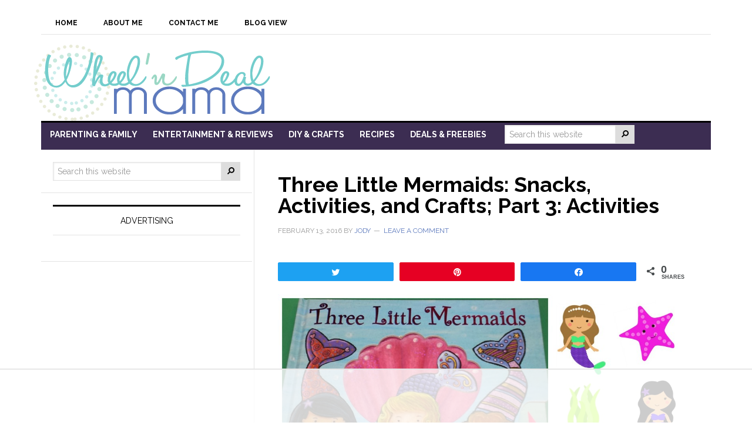

--- FILE ---
content_type: text/html
request_url: https://api.intentiq.com/profiles_engine/ProfilesEngineServlet?at=39&mi=10&dpi=936734067&pt=17&dpn=1&iiqidtype=2&iiqpcid=ec433777-b60c-45ad-bbbe-3b5747eeca74&iiqpciddate=1768991288235&pcid=ac71f6b7-1216-43af-877b-bcb463b5efa9&idtype=3&gdpr=0&japs=false&jaesc=0&jafc=0&jaensc=0&jsver=0.33&testGroup=A&source=pbjs&ABTestingConfigurationSource=group&abtg=A&vrref=https%3A%2F%2Fwheelndealmama.com
body_size: 55
content:
{"abPercentage":97,"adt":1,"ct":2,"isOptedOut":false,"data":{"eids":[]},"dbsaved":"false","ls":true,"cttl":86400000,"abTestUuid":"g_7018026a-69e4-4bb9-b936-b949e0fd32f8","tc":9,"sid":-1769498026}

--- FILE ---
content_type: text/html; charset=utf-8
request_url: https://www.google.com/recaptcha/api2/aframe
body_size: 265
content:
<!DOCTYPE HTML><html><head><meta http-equiv="content-type" content="text/html; charset=UTF-8"></head><body><script nonce="4mxr57lzicggwmImr2fHPQ">/** Anti-fraud and anti-abuse applications only. See google.com/recaptcha */ try{var clients={'sodar':'https://pagead2.googlesyndication.com/pagead/sodar?'};window.addEventListener("message",function(a){try{if(a.source===window.parent){var b=JSON.parse(a.data);var c=clients[b['id']];if(c){var d=document.createElement('img');d.src=c+b['params']+'&rc='+(localStorage.getItem("rc::a")?sessionStorage.getItem("rc::b"):"");window.document.body.appendChild(d);sessionStorage.setItem("rc::e",parseInt(sessionStorage.getItem("rc::e")||0)+1);localStorage.setItem("rc::h",'1768991305321');}}}catch(b){}});window.parent.postMessage("_grecaptcha_ready", "*");}catch(b){}</script></body></html>

--- FILE ---
content_type: text/css
request_url: https://ads.adthrive.com/sites/55bccde1303edab84afd7d37/ads.min.css
body_size: 178
content:
.adthrive-content {
clear: both !important;
}
@media (max-width: 320px) {
 .adthrive-content {
   min-width: 320px;
   margin-left: -65px !important;
 }
}

.adthrive-device-desktop .adthrive-recipe, .adthrive-device-tablet .adthrive-recipe{
float:right;
margin: 0 0 20px 20px !important;
}

--- FILE ---
content_type: text/plain
request_url: https://rtb.openx.net/openrtbb/prebidjs
body_size: -222
content:
{"id":"10e79d11-3f02-47b4-8bf9-7e3a9f132205","nbr":0}

--- FILE ---
content_type: text/plain
request_url: https://rtb.openx.net/openrtbb/prebidjs
body_size: -222
content:
{"id":"c7d20849-7ad5-4d98-b605-11902c57a5b2","nbr":0}

--- FILE ---
content_type: text/plain
request_url: https://rtb.openx.net/openrtbb/prebidjs
body_size: -222
content:
{"id":"610c4b9f-84fc-4119-9344-9d4e98a5c6ad","nbr":0}

--- FILE ---
content_type: text/plain
request_url: https://rtb.openx.net/openrtbb/prebidjs
body_size: -83
content:
{"id":"8d1a251c-b92a-4cf6-be12-14b9a8566c35","nbr":0}

--- FILE ---
content_type: text/plain
request_url: https://rtb.openx.net/openrtbb/prebidjs
body_size: -222
content:
{"id":"e79f140b-e582-4058-8faf-531032754363","nbr":0}

--- FILE ---
content_type: text/plain
request_url: https://rtb.openx.net/openrtbb/prebidjs
body_size: -222
content:
{"id":"2ee00666-a883-48e3-8950-123f08049379","nbr":0}

--- FILE ---
content_type: text/plain; charset=UTF-8
request_url: https://at.teads.tv/fpc?analytics_tag_id=PUB_17002&tfpvi=&gdpr_consent=&gdpr_status=22&gdpr_reason=220&ccpa_consent=&sv=prebid-v1
body_size: 56
content:
Mjg4MGJlMzEtYTM2Yi00NDY1LWEzOWMtOTA4MDRmYWY1NmFmIzEtNQ==

--- FILE ---
content_type: text/plain
request_url: https://rtb.openx.net/openrtbb/prebidjs
body_size: -222
content:
{"id":"ccd36130-8fe8-49a7-90a7-15a919c16b83","nbr":0}

--- FILE ---
content_type: text/plain
request_url: https://rtb.openx.net/openrtbb/prebidjs
body_size: -222
content:
{"id":"1db19a7e-86df-4dbd-b6d5-85a27ead7e79","nbr":0}

--- FILE ---
content_type: text/plain
request_url: https://www.google-analytics.com/j/collect?v=1&_v=j102&a=1817664610&t=pageview&_s=1&dl=https%3A%2F%2Fwheelndealmama.com%2Fthree-little-mermaids-snacks-activities-and-crafts-part-3-activities%2F&ul=en-us%40posix&dt=Three%20Little%20Mermaids%3A%20Snacks%2C%20Activities%2C%20and%20Crafts%3B%20Part%203%3A%20Activities%20-%20Wheel%20N%20Deal%20Mama%7C%23%7C&sr=1280x720&vp=1280x720&_u=QCCAgEABCAAAACACI~&jid=1451465140&gjid=788430347&cid=1403315512.1768991285&tid=UA-50774561-37&_gid=248439378.1768991285&_slc=1&z=620349963
body_size: -831
content:
2,cG-01G8EN30KL

--- FILE ---
content_type: text/plain
request_url: https://rtb.openx.net/openrtbb/prebidjs
body_size: -222
content:
{"id":"430834f8-d1f3-453f-9765-441f2529262a","nbr":0}

--- FILE ---
content_type: text/plain
request_url: https://rtb.openx.net/openrtbb/prebidjs
body_size: -222
content:
{"id":"d8d78342-d39f-47ea-bb96-5479e8c40e51","nbr":0}

--- FILE ---
content_type: text/plain
request_url: https://rtb.openx.net/openrtbb/prebidjs
body_size: -222
content:
{"id":"175a6ef0-1f27-434c-84e7-cfc2489be90e","nbr":0}

--- FILE ---
content_type: text/plain
request_url: https://rtb.openx.net/openrtbb/prebidjs
body_size: -222
content:
{"id":"68beb697-a46e-4d1b-a6fe-7b98982cc27c","nbr":0}

--- FILE ---
content_type: text/plain
request_url: https://rtb.openx.net/openrtbb/prebidjs
body_size: -222
content:
{"id":"eabb5e54-058a-420b-a642-bedb5866b063","nbr":0}

--- FILE ---
content_type: text/plain
request_url: https://rtb.openx.net/openrtbb/prebidjs
body_size: -222
content:
{"id":"bf2c26dc-5b28-4d8a-aef8-99ee6a32446c","nbr":0}

--- FILE ---
content_type: text/plain
request_url: https://rtb.openx.net/openrtbb/prebidjs
body_size: -222
content:
{"id":"560fe3c8-91c3-431c-b4e2-36d80e6e6297","nbr":0}

--- FILE ---
content_type: text/plain
request_url: https://rtb.openx.net/openrtbb/prebidjs
body_size: -222
content:
{"id":"59eafa22-6f38-43a3-be07-5a3701e657dc","nbr":0}

--- FILE ---
content_type: text/plain
request_url: https://rtb.openx.net/openrtbb/prebidjs
body_size: -222
content:
{"id":"1f28ccd1-4cfb-43ed-9a44-67b1d8541786","nbr":0}